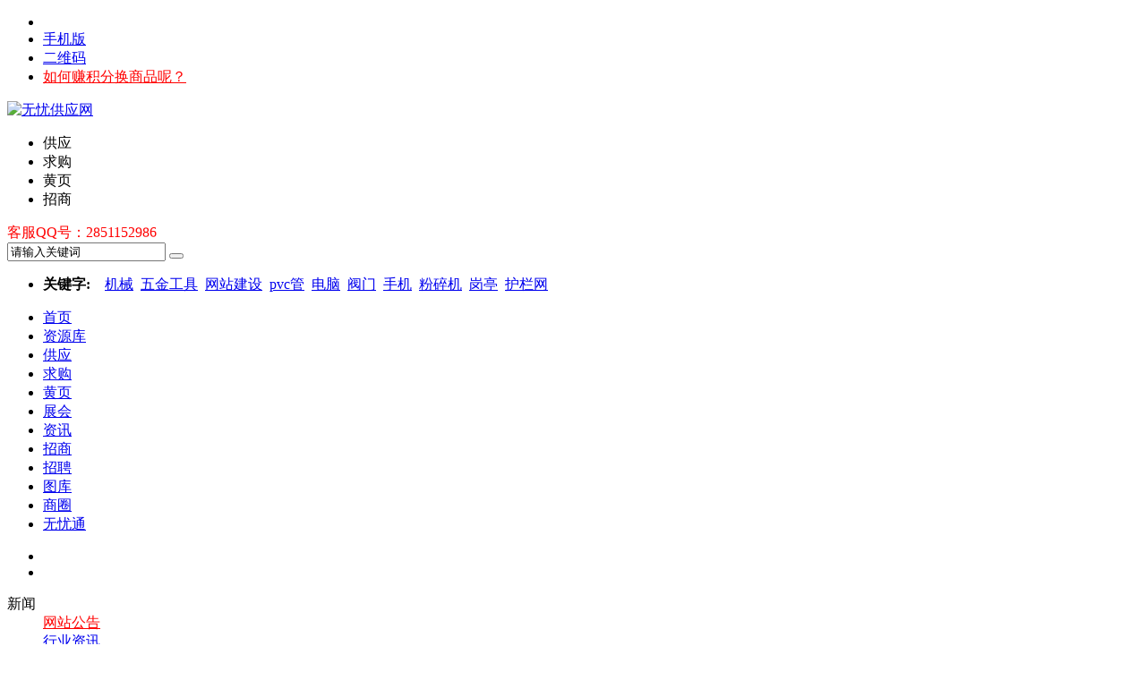

--- FILE ---
content_type: text/html;charset=GBK
request_url: http://www.gy515.com/sell/list-174.html
body_size: 6846
content:
<!DOCTYPE html PUBLIC "-//W3C//DTD XHTML 1.0 Transitional//EN" "http://www.w3.org/TR/xhtml1/DTD/xhtml1-transitional.dtd">
<html xmlns="http://www.w3.org/1999/xhtml">
<head>
<meta http-equiv="Content-Type" content="text/html;charset=GBK"/>
<title>手电筒_照明设备_供应_无忧供应网</title>
<meta http-equiv="mobile-agent" content="format=html5; url=http://www.gy515.com/mobile/5-174-0-1.html">
<meta name="generator" content="DESTOON B2B - www.destoon.com"/>
<link rel="shortcut icon" type="image/x-icon" href="http://www.gy515.com/favicon.ico"/>
<link rel="bookmark" type="image/x-icon" href="http://www.gy515.com/favicon.ico"/>
<link rel="archives" title="无忧供应网" href="http://www.gy515.com/archiver/"/>
<link rel="stylesheet" type="text/css" href="http://www.gy515.com/skin/default/style.css"/>
<link rel="stylesheet" type="text/css" href="http://www.gy515.com/skin/default/sell.css"/><!--[if lte IE 6]>
<link rel="stylesheet" type="text/css" href="http://www.gy515.com/skin/default/ie6.css"/>
<![endif]-->
<script type="text/javascript">window.onerror=function(){return true;}</script><link rel="stylesheet" type="text/css" href="http://www.gy515.com/skin/default/css/style.css" />
<link rel="stylesheet" type="text/css" href="http://www.gy515.com/skin/default/css/websennews.css" />
<link rel="stylesheet" type="text/css" href="http://www.gy515.com/skin/default/css/default.css" />
<link rel="stylesheet" type="text/css" href="http://www.gy515.com/skin/default/css/ProSuoYin.css" />
<script type="text/javascript" src="http://www.gy515.com/lang/zh-cn/lang.js"></script>
<script type="text/javascript" src="http://www.gy515.com/file/script/config.js"></script>
<script type="text/javascript" src="http://www.gy515.com/file/script/jquery.js"></script>
<script type="text/javascript" src="http://www.gy515.com/file/script/common.js"></script>
<script type="text/javascript" src="http://www.gy515.com/file/script/page.js"></script>
<SCRIPT type=text/javascript src="http://www.gy515.com/skin/default/js/ad.js"></SCRIPT>
<script type="text/javascript" src="http://www.gy515.com/skin/default/js/bhxz.js"></script>
<SCRIPT src="http://www.gy515.com/skin/default/js/Sort.js"></SCRIPT>
<script type="text/javascript" src="http://www.gy515.com/file/script/jquery.lazyload.js"></script><script type="text/javascript">
GoMobile('http://www.gy515.com/mobile/5-174-0-1.html');
var searchid = 5;
</script>
<script type="text/javascript">
  if(''!=''){
　window.location.href = '';
  }
</script>
</head>
<body id="hide_web_for_qkphoto">
<div class="topx">
<div class="head" id="head">
<div class="head_m">
<div class="f_r" id="destoon_member"></div>
<div class="head_l">
<ul>
<li class="h_fav"><script type="text/javascript">addFav('收藏本页');</script></li>
<li class="h_mobile"><a href="http://www.gy515.com/mobile/mobile.php">手机版</a>&#160;</li><li class="h_qrcode"><a href="javascript:Dqrcode();">二维码</a>&#160;</li>                        <li class="h_fav"><a href="http://www.gy515.com/about/jifen.html" target="_blank"><font color="red">如何赚积分换商品呢？</font></a></li>
</ul>
</div>
</div>
</div></div>
<div class="logotab">
<div id="destoon_qrcode" style="display:none;"></div><div class="m head_s" id="destoon_space"></div>
<div class="m"><div id="search_tips" style="display:none;"></div></div>
<div class="logo"><a href="http://www.gy515.com/"><img src="http://www.gy515.com/skin/default/image/logo.gif" alt="无忧供应网"/></a></div>
<div class="searchtab">
<div class="stit">
  <ul id="search_type">
<li class="head_search_on1" onclick="setModule(5, this);"><span>供应</span></li><li onclick="setModule(6, this);"><span>求购</span></li><li onclick="setModule(4, this);"><span>黄页</span></li><li onclick="setModule(22, this);"><span>招商</span></li></ul>
  <span class="fr mt5" style='color:#ff0000'>客服QQ号：2851152986</span> </div>
<div class="searstyle">
<script type="text/javascript">var searchid = 5;</script>
<form id="destoon_search" action="http://www.gy515.com/sell/search.php" onsubmit="return Dsearch();">
<input type="hidden" name="moduleid" value="5" id="destoon_moduleid"/>
<input type="hidden" name="spread" value="0" id="destoon_spread"/>
<span class="searmiddle">
<input name="kw" id="destoon_kw" type="text" class="search_i" value="请输入关键词" onfocus="if(this.value=='请输入关键词') this.value='';" onkeyup="STip(this.value);" autocomplete="off"/>
<input type="hidden" value=""/>
</span> <span class="searright" id="search_btn">
<button type="submit"></button>
</span></form> 
</div>
<ul class="sfont">
<li><strong>关键字:</strong>&#160;<span id='search_result'>&#160;&#160;
<a href="http://www.gy515.com/sell/search.php?kw=%BB%FA%D0%B5" class="b" rel="nofollow">机械</a>&nbsp; <a href="http://www.gy515.com/sell/search.php?kw=%CE%E5%BD%F0%B9%A4%BE%DF" class="b" rel="nofollow">五金工具</a>&nbsp; <a href="http://www.gy515.com/sell/search.php?kw=%CD%F8%D5%BE%BD%A8%C9%E8" class="b" rel="nofollow">网站建设</a>&nbsp; <a href="http://www.gy515.com/sell/search.php?kw=pvc%B9%DC" class="b" rel="nofollow">pvc管</a>&nbsp; <a href="http://www.gy515.com/sell/search.php?kw=%B5%E7%C4%D4" class="b" rel="nofollow">电脑</a>&nbsp; <a href="http://www.gy515.com/sell/search.php?kw=%B7%A7%C3%C5" class="b" rel="nofollow">阀门</a>&nbsp; <a href="http://www.gy515.com/sell/search.php?kw=%CA%D6%BB%FA" class="b" rel="nofollow">手机</a>&nbsp; <a href="http://www.gy515.com/sell/search.php?kw=%B7%DB%CB%E9%BB%FA" class="b" rel="nofollow">粉碎机</a>&nbsp; <a href="http://www.gy515.com/sell/search.php?kw=%B8%DA%CD%A4" class="b" rel="nofollow">岗亭</a>&nbsp; <a href="http://www.gy515.com/sell/search.php?kw=%BB%A4%C0%B8%CD%F8" class="b" rel="nofollow">护栏网</a>&nbsp; </span></li></ul>
</div>
<div class="logofont">
 </div>
</div>
<div class="clear"> </div>
<!--导航-->
<div class="navbar">
  <div class="navtab">
    <ul class="navleft">
<li><a href="http://www.gy515.com/"><span>首页</span></a></li>
<li><a href="http://www.gy515.com/gy515/"><span>资源库</span></a></li>
<li class="active"><a href="http://www.gy515.com/sell/"><span>供应</span></a></li><li><a href="http://www.gy515.com/buy/"><span>求购</span></a></li><li><a href="http://www.gy515.com/company/"><span>黄页</span></a></li><li><a href="http://www.gy515.com/exhibit/"><span>展会</span></a></li><li><a href="http://www.gy515.com/news/"><span>资讯</span></a></li><li><a href="http://www.gy515.com/invest/"><span>招商</span></a></li><li><a href="http://www.gy515.com/job/"><span>招聘</span></a></li><li><a href="http://www.gy515.com/photo/"><span>图库</span></a></li><li><a href="http://www.gy515.com/club/"><span>商圈</span></a></li><li><a href="http://www.gy515.com/member/grade.php"><span>无忧通</span></a></li></ul>
    <ul class="navright">
      <li class="navline"></li>
      <li><s class="navhot"></s></li>
    </ul>
</div>
</div>
<div class="m">
  <div class="menu-c">
    <div class="sub-menu-c">
      <div class="sub-menu-left"></div>
      <div class="sub-menu">
        <div class="sub-menu-acc">
          <dl class="news">
            <dt>新闻</dt>
<dd><A href="/announce/" title="网站公告" style='color:#ff0000'>网站公告</A></dd>
            <dd><A href="/news/list-236.html" title="行业资讯">行业资讯</A></dd>
            <dd><A href="/news/list-237.html" title="创业资讯">创业资讯</A></dd>
            <dd><A href="/news/list-238.html" title="营销推广">营销推广</A></dd>
            <dd><A href="/news/list-239.html" title="人物访谈">人物访谈</A></dd>
            <dd><A href="/news/list-240.html" title="机械资讯">机械资讯</A></dd>
            <dd><A href="/news/list-241.html" title="五金资讯">五金资讯</A></dd>
            <dd><A href="/news/list-242.html" title="汽车配件">汽车配件</A></dd>
            <dd><A href="/news/list-243.html" title="服装服饰">服装服饰</A></dd>
            <dd><a href="/news/list-244.html" title="家用电器">家用电器</a></dd>
            <dd><a href="/news/list-246.html" title="农业资讯">农业资讯</a></dd>
            <dd><A href="/news/list-247.html" title="建材资讯" style='color:#ff0000'>建材资讯</A></dd>
            <dd><A href="/news/list-248.html" title="食品资讯">食品资讯</A></dd>
            <dd><A href="/news/list-250.html" title="家具资讯" style='color:#ff0000'>家具资讯</A></dd>
          </dl>
          <dl class="event">
            <dt>商机</dt>
            <dd ><A href="/sell/" title="供应信息" style='color:#ff0000'>供应信息</A></dd>
            <dd><A href="/buy/" title="求购信息">求购信息</A></dd>
            <dd><A href="/invest/" title="招商代理">招商代理</A></dd>
            <dd><A href="/company/" title="企业黄页">企业黄页</A></dd>
            <dd><A href="/photo/" title="国片展示">国片展示</A></dd>
            <dd><A href="/club/" title="企业商圈" style='color:#ff0000'>企业商圈</A></dd>
          </dl>
          <dl class="marketing">
            <dt>展会</dt>
            <dd><A href="/exhibit/list-252.html" title="国内展会" style='color:#ff0000'>国内展会</A></dd>
            <dd><A href="/sell/list-1.html" title="机械设备">机械设备</A></dd>
            <dd><A href="/sell/list-4.html" title="电工电气">电工电气</A></dd>
            <dd><A href="/sell/list-5.html" title="仪器仪表">仪器仪表</A></dd>
            <dd><A href="/sell/list-6.html" title="五金工具">五金工具</A></dd>
            <dd><A href="/sell/list-10.html" title="汽摩配件" style='color:#ff0000'>汽摩配件</A></dd>
          </dl>
          <dl class="comm" style="background-image:none;">
            <dt>商圈</dt>
            <dd><a href="/club/list.php?catid=4568" class="impo" target="_blank" title="行业交流">行业交流</a></dd>
            <dd><A href="/club/list.php?catid=4569" target="_blank"  title="娱乐休闲">娱乐休闲</A></dd>
          </dl>
        </div>
      </div>
      <div class="sub-menu-right"></div>
    </div>
  </div>
</div>
<div class="m b10">&#160;</div><script type="text/javascript">var sh = 'http://www.gy515.com/sell/search.php?catid=174';</script>
<div class="m">
<div class="m_l_1 f_l">
<div class="left_box">
<div class="pos">当前位置: <a href="http://www.gy515.com/">首页</a> &raquo; <a href="http://www.gy515.com/sell/">供应</a> &raquo; <a href="http://www.gy515.com/sell/list-9.html">照明设备</a> &raquo; <a href="http://www.gy515.com/sell/list-174.html">手电筒</a></div>
<div class="category">
<p><img src="http://www.gy515.com/skin/default/image/arrow.gif" width="17" height="12" alt=""/> <strong>按行业浏览</strong></p>
<div>
<table width="100%" cellpadding="3">
<tr><td><a href="http://www.gy515.com/sell/list-166.html">白炽灯</a> <span class="f_gray px10">(0)</span></td>
<td><a href="http://www.gy515.com/sell/list-167.html">气体放电灯</a> <span class="f_gray px10">(6)</span></td>
<td><a href="http://www.gy515.com/sell/list-168.html">冷光源</a> <span class="f_gray px10">(25)</span></td>
<td><a href="http://www.gy515.com/sell/list-169.html">灯具配附件</a> <span class="f_gray px10">(2)</span></td>
<td><a href="http://www.gy515.com/sell/list-170.html">电光源材料</a> <span class="f_gray px10">(0)</span></td>
</tr><tr><td><a href="http://www.gy515.com/sell/list-171.html">室外照明灯具</a> <span class="f_gray px10">(17)</span></td>
<td><a href="http://www.gy515.com/sell/list-172.html">专门用途灯具</a> <span class="f_gray px10">(44)</span></td>
<td><a href="http://www.gy515.com/sell/list-173.html">指示灯具</a> <span class="f_gray px10">(5)</span></td>
<td class="f_b"><a href="http://www.gy515.com/sell/list-174.html">手电筒</a> <span class="f_gray px10">(0)</span></td>
<td><a href="http://www.gy515.com/sell/list-175.html">其他照明</a> <span class="f_gray px10">(2)</span></td>
</tr></table>
</div>
</div>
<div class="b10">&nbsp;</div>
<div class="type">
<a href="http://www.gy515.com/sell/list-174.html" class="type_1">全部</a>
<a href="javascript:Go('http://www.gy515.com/sell/index-htm-typeid-0-catid-174.html');" class="type_2">供应</a>
<a href="javascript:Go('http://www.gy515.com/sell/index-htm-typeid-1-catid-174.html');" class="type_2">提供服务</a>
<a href="javascript:Go('http://www.gy515.com/sell/index-htm-typeid-2-catid-174.html');" class="type_2">供应二手</a>
<a href="javascript:Go('http://www.gy515.com/sell/index-htm-typeid-3-catid-174.html');" class="type_2">提供加工</a>
<a href="javascript:Go('http://www.gy515.com/sell/index-htm-typeid-4-catid-174.html');" class="type_2">提供合作</a>
<a href="javascript:Go('http://www.gy515.com/sell/index-htm-typeid-5-catid-174.html');" class="type_2">库存</a>
</div>
<div class="b10 c_b">&nbsp;</div>
<form method="post">
<div class="sell_tip" id="sell_tip" style="display:none;" title="双击关闭" ondblclick="Dh(this.id);">
<div>
<p>您可以</p>
<input type="submit" value="对比选中" onclick="this.form.action='http://www.gy515.com/sell/compare.php';" class="btn_1" onmouseover="this.className='btn_2'" onmouseout="this.className='btn_1'"/> 或 
<input type="submit" value="批量询价" onclick="this.form.action='http://www.gy515.com/sell/inquiry.php';" class="btn_1" onmouseover="this.className='btn_2'" onmouseout="this.className='btn_1'"/>
</div>
</div>
<div class="img_tip" id="img_tip" style="display:none;">&nbsp;</div>
<div class="tool">
<table>
<tr height="30">
<td width="25" align="center"><input type="checkbox" onclick="checkall(this.form);"/></td>
<td>
<input type="submit" value="对比选中" onclick="this.form.action='http://www.gy515.com/sell/compare.php';" class="btn_1" onmouseover="this.className='btn_2'" onmouseout="this.className='btn_1'"/>&nbsp;
<input type="submit" value="批量询价" onclick="this.form.action='http://www.gy515.com/sell/inquiry.php';" class="btn_1" onmouseover="this.className='btn_2'" onmouseout="this.className='btn_1'"/>
</td>
<td align="right">
<input type="checkbox" onclick="Go(sh+'&price=1');"/>标价&nbsp;
<input type="checkbox" onclick="Go(sh+'&thumb=1');"/>图片&nbsp;
<input type="checkbox" onclick="Go(sh+'&vip=1');"/>无忧通&nbsp;
<select onchange="Go(sh+'&day='+this.value)">
<option value="0">更新时间</option>
<option value="1">1天内</option>
<option value="3">3天内</option>
<option value="7">7天内</option>
<option value="15">15天内</option>
<option value="30">30天内</option>
</select>&nbsp;
<select onchange="Go(sh+'&order='+this.value)">
<option value="0">显示顺序</option>
<option value="2">价格由高到低</option>
<option value="3">价格由低到高</option>
<option value="4">无忧通级别由高到低</option>
<option value="5">无忧通级别由低到高</option>
<option value="6">供货量由高到低</option>
<option value="7">供货量由低到高</option>
<option value="8">起订量由高到低</option>
<option value="9">起订量由低到高</option>
</select>&nbsp;
<img src="http://www.gy515.com/skin/default/image/list_txt.gif" width="16" height="16" alt="文字列表" align="absmiddle" class="c_p" onclick="Go(sh+'&list=2');"/>&nbsp;
<img src="http://www.gy515.com/skin/default/image/list_img.gif" width="16" height="16" alt="图片列表" align="absmiddle" class="c_p" onclick="Go(sh+'&list=1');"/>&nbsp;
<img src="http://www.gy515.com/skin/default/image/list_mix_on.gif" width="16" height="16" alt="图文列表" align="absmiddle" class="c_p" onclick="Go(sh+'&list=0');"/>&nbsp;
</td>
</tr>
</table>
</div>
<div class="tool">
<table>
<tr height="30">
<td width="25"></td>
<td>
<input type="submit" value="对比选中" onclick="this.form.action='http://www.gy515.com/sell/compare.php';" class="btn_1" onmouseover="this.className='btn_2'" onmouseout="this.className='btn_1'"/>&nbsp;
<input type="submit" value="批量询价" onclick="this.form.action='http://www.gy515.com/sell/inquiry.php';" class="btn_1" onmouseover="this.className='btn_2'" onmouseout="this.className='btn_1'"/>
</td>
</tr>
</table>
</div>
</form>
<br/>
</div>
</div>
<div class="m_n f_l">&nbsp;</div>
<div class="m_r_1 f_l">
<div class="sponsor"></div>
<div class="box_headlist"><div><strong>黄金展位</strong></div></div>
<div class="box_bodylist">
<img src=http://www.gy515.com/skin/default/ad/1736342.jpg />
<div class="b12">&nbsp;</div>
<img src='http://www.gy515.com/skin/default/ad/201212081629215078.gif' />
<div class="b12">&nbsp;</div>
<img src='http://www.gy515.com/skin/default/ad/1826564227.gif'/>
   </div>
<div class="box_head"><div><strong>本周搜索排行</strong></div></div>
<div class="box_body">
<div class="rank_list">
<ul>
<li title="搜索5次 约34条结果"><span class="f_r px11 f_gray">&nbsp;34条</span><a href="http://www.gy515.com/sell/search.php?kw=%CD%F8%D5%BE%BD%A8%C9%E8" rel="nofollow">网站建设</a></li>
<li title="搜索4次 约197条结果"><span class="f_r px11 f_gray">&nbsp;197条</span><a href="http://www.gy515.com/sell/search.php?kw=%B7%A7%C3%C5" rel="nofollow">阀门</a></li>
<li title="搜索3次 约172条结果"><span class="f_r px11 f_gray">&nbsp;172条</span><a href="http://www.gy515.com/sell/search.php?kw=%B5%E7%C4%D4" rel="nofollow">电脑</a></li>
<li title="搜索3次 约9条结果"><span class="f_r px11 f_gray">&nbsp;9条</span><a href="http://www.gy515.com/sell/search.php?kw=pvc%B9%DC" rel="nofollow">pvc管</a></li>
<li title="搜索3次 约49条结果"><span class="f_r px11 f_gray">&nbsp;49条</span><a href="http://www.gy515.com/sell/search.php?kw=%B7%DB%CB%E9%BB%FA" rel="nofollow">粉碎机</a></li>
<li title="搜索3次 约28条结果"><span class="f_r px11 f_gray">&nbsp;28条</span><a href="http://www.gy515.com/sell/search.php?kw=%B8%DA%CD%A4" rel="nofollow">岗亭</a></li>
<li title="搜索3次 约5条结果"><span class="f_r px11 f_gray">&nbsp;5条</span><a href="http://www.gy515.com/sell/search.php?kw=%BB%A4%C0%B8%CD%F8" rel="nofollow">护栏网</a></li>
<li title="搜索3次 约2699条结果"><span class="f_r px11 f_gray">&nbsp;2699条</span><a href="http://www.gy515.com/sell/search.php?kw=%BB%FA%D0%B5" rel="nofollow">机械</a></li>
<li title="搜索2次 约379条结果"><span class="f_r px11 f_gray">&nbsp;379条</span><a href="http://www.gy515.com/sell/search.php?kw=%CE%E5%BD%F0%B9%A4%BE%DF" rel="nofollow">五金工具</a></li>
<li title="搜索2次 约5条结果"><span class="f_r px11 f_gray">&nbsp;5条</span><a href="http://www.gy515.com/sell/search.php?kw=%C5%B5%B5%DB%B7%C6%B6%FB%CF%FB%B7%C0%C4%A3%BF%E9" rel="nofollow">诺帝菲尔消防模块</a></li>
</ul></div>
</div>
<div class="b10">&nbsp;</div>
<div class="box_head"><div><strong>按地区浏览</strong></div></div>
<div class="box_body">
<table width="100%" cellpadding="3">
<tr><td><a href="http://www.gy515.com/sell/search.php?areaid=1&catid=174" rel="nofollow">北京</a></td>
<td><a href="http://www.gy515.com/sell/search.php?areaid=2&catid=174" rel="nofollow">上海</a></td>
</tr><tr><td><a href="http://www.gy515.com/sell/search.php?areaid=3&catid=174" rel="nofollow">天津</a></td>
<td><a href="http://www.gy515.com/sell/search.php?areaid=4&catid=174" rel="nofollow">重庆</a></td>
</tr><tr><td><a href="http://www.gy515.com/sell/search.php?areaid=5&catid=174" rel="nofollow">河北</a></td>
<td><a href="http://www.gy515.com/sell/search.php?areaid=6&catid=174" rel="nofollow">山西</a></td>
</tr><tr><td><a href="http://www.gy515.com/sell/search.php?areaid=7&catid=174" rel="nofollow">内蒙古</a></td>
<td><a href="http://www.gy515.com/sell/search.php?areaid=8&catid=174" rel="nofollow">辽宁</a></td>
</tr><tr><td><a href="http://www.gy515.com/sell/search.php?areaid=9&catid=174" rel="nofollow">吉林</a></td>
<td><a href="http://www.gy515.com/sell/search.php?areaid=10&catid=174" rel="nofollow">黑龙江</a></td>
</tr><tr><td><a href="http://www.gy515.com/sell/search.php?areaid=11&catid=174" rel="nofollow">江苏</a></td>
<td><a href="http://www.gy515.com/sell/search.php?areaid=12&catid=174" rel="nofollow">浙江</a></td>
</tr><tr><td><a href="http://www.gy515.com/sell/search.php?areaid=13&catid=174" rel="nofollow">安徽</a></td>
<td><a href="http://www.gy515.com/sell/search.php?areaid=14&catid=174" rel="nofollow">福建</a></td>
</tr><tr><td><a href="http://www.gy515.com/sell/search.php?areaid=15&catid=174" rel="nofollow">江西</a></td>
<td><a href="http://www.gy515.com/sell/search.php?areaid=16&catid=174" rel="nofollow">山东</a></td>
</tr><tr><td><a href="http://www.gy515.com/sell/search.php?areaid=17&catid=174" rel="nofollow">河南</a></td>
<td><a href="http://www.gy515.com/sell/search.php?areaid=18&catid=174" rel="nofollow">湖北</a></td>
</tr><tr><td><a href="http://www.gy515.com/sell/search.php?areaid=19&catid=174" rel="nofollow">湖南</a></td>
<td><a href="http://www.gy515.com/sell/search.php?areaid=20&catid=174" rel="nofollow">广东</a></td>
</tr><tr><td><a href="http://www.gy515.com/sell/search.php?areaid=21&catid=174" rel="nofollow">广西</a></td>
<td><a href="http://www.gy515.com/sell/search.php?areaid=22&catid=174" rel="nofollow">海南</a></td>
</tr><tr><td><a href="http://www.gy515.com/sell/search.php?areaid=23&catid=174" rel="nofollow">四川</a></td>
<td><a href="http://www.gy515.com/sell/search.php?areaid=24&catid=174" rel="nofollow">贵州</a></td>
</tr><tr><td><a href="http://www.gy515.com/sell/search.php?areaid=25&catid=174" rel="nofollow">云南</a></td>
<td><a href="http://www.gy515.com/sell/search.php?areaid=26&catid=174" rel="nofollow">西藏</a></td>
</tr><tr><td><a href="http://www.gy515.com/sell/search.php?areaid=27&catid=174" rel="nofollow">陕西</a></td>
<td><a href="http://www.gy515.com/sell/search.php?areaid=28&catid=174" rel="nofollow">甘肃</a></td>
</tr><tr><td><a href="http://www.gy515.com/sell/search.php?areaid=29&catid=174" rel="nofollow">青海</a></td>
<td><a href="http://www.gy515.com/sell/search.php?areaid=30&catid=174" rel="nofollow">宁夏</a></td>
</tr><tr><td><a href="http://www.gy515.com/sell/search.php?areaid=31&catid=174" rel="nofollow">新疆</a></td>
<td><a href="http://www.gy515.com/sell/search.php?areaid=32&catid=174" rel="nofollow">台湾</a></td>
</tr><tr><td><a href="http://www.gy515.com/sell/search.php?areaid=33&catid=174" rel="nofollow">香港</a></td>
<td><a href="http://www.gy515.com/sell/search.php?areaid=34&catid=174" rel="nofollow">澳门</a></td>
</tr></table>
<!--HWFFFFFFFFFFFFF-->
 <table class='qztable'><tr class='qztr'><td class='qztd'><a target = '_blank' href='http://www.gy515.com/gy515/Show-1273043668.html'>压轨器批发_国标压轨器批发_河南陆合通用重工设备科技有限公司</a></td></tr><tr class='qztr'><td class='qztd'><a target = '_blank' href='http://www.gy515.com/gy515/Show-1114898106.html'>搬运机器人供应商_机器人-苏州托玛斯机器人集团有限公司</a></td></tr><tr class='qztr'><td class='qztd'><a target = '_blank' href='http://www.gy515.com/gy515/Show-1273972116.html'>高品质供应链采购模式_供应链采购评价_ZG智慧餐厅集客宝推广计划</a></td></tr><tr class='qztr'><td class='qztd'><a target = '_blank' href='http://www.gy515.com/gy515/Show-1277059832.html'>当地供应链采购_陕西供应链采购平台_ZG智慧餐厅集客宝推广计划</a></td></tr><tr class='qztr'><td class='qztd'><a target = '_blank' href='http://www.gy515.com/gy515/Show-1272552137.html'>红色息烽美食有哪些_贵州息烽美食有哪些_贵州熄烽窖酒业有限公司</a></td></tr><tr class='qztr'><td class='qztd'><a target = '_blank' href='http://www.gy515.com/gy515/Show-1217777764.html'>假日酒店住宿券_成都酒店住宿排行榜_成都辰兴一科技发展有限公司</a></td></tr><tr class='qztr'><td class='qztd'><a target = '_blank' href='http://www.gy515.com/gy515/Show-1274798799.html'>深圳UV光油_广东耐磨高硬度UV光油生产厂家_深圳华南邦泰化工有限公司</a></td></tr><tr class='qztr'><td class='qztd'><a target = '_blank' href='http://www.gy515.com/gy515/Show-1273892010.html'>乐山马边绿茶推荐_哪里有马边绿茶供应商_乐山沙湾区图茂建筑劳务有限公司</a></td></tr><tr class='qztr'><td class='qztd'><a target = '_blank' href='http://www.gy515.com/gy515/Show-1216811415.html'>五一旅游攻略_老年旅游景点_成都辰兴一科技发展有限公司</a></td></tr><tr class='qztr'><td class='qztd'><a target = '_blank' href='http://www.gy515.com/gy515/Show-1277381649.html'>辽宁同城测温传感器招商_辽宁同城测温传感器哪家好_沈阳藤艺电子有限公司</a></td></tr><tr class='qztr'><td class='qztd'><a target = '_blank' href='http://b2b.mmfj.com'>E路网</a></td></tr></table> </div>
</div>
</div>
<div class="m">
<div class="b10">&nbsp;</div>
<div id="bottom">
       <!--版权申明-->
<p>
<a href="http://www.gy515.com/">网站首页</a>
| <a href="http://www.gy515.com/about/index.html">关于我们</a> 
| <a href="http://www.gy515.com/about/contact.html">联系方式</a> 
| <a href="http://www.gy515.com/about/pay.html">付款方式</a> 
| <a href="http://www.gy515.com/about/jifen.html">积分规则</a> 
| <a href="http://www.gy515.com/about/agreement.html">使用协议</a> 
| <a href="http://www.gy515.com/about/copyright.html">版权隐私</a> 
| <a href="http://www.gy515.com/sitemap/">网站地图</a>
| <a href="http://www.gy515.com/spread/">排名推广</a>
 | <a href="http://www.gy515.com/ad/">广告服务</a> | <a href="http://www.gy515.com/gift/">积分换礼</a> | <a href="http://www.gy515.com/guestbook/">网站留言</a> | <a href="http://www.gy515.com/feed/">RSS订阅</a><br/>咨询QQ号：765974621<br/>(c)2008-2020&#160;无忧供应网(www.gy515.com)&#160;All Rights Reserved <br />声明：本站部分信息由企业自行提供，该企业负责信息内容的真实性、准确性和合法性。无忧供应网对此不承担任何保证责任！</p>
<!--百度统计--><script>
var _hmt = _hmt || [];
(function() {
  var hm = document.createElement("script");
  hm.src = "https://hm.baidu.com/hm.js?f672cfb75bc250a40e724bb9521e6386";
  var s = document.getElementsByTagName("script")[0]; 
  s.parentNode.insertBefore(hm, s);
})();
</script>

</div>
</div>
<div style="display: none">
</div>
   <br />
</p>
</div></div>
<script src="http://www.gy515.com/skin/default/js/Supply.js" type="text/javascript"></script>
<SCRIPT type=text/javascript> 
 TB.widget.SimpleSlide.decoration('SlidePlayer', {eventType:'mouse', effect:'scroll'});
 TB.widget.SimpleSlide.decoration('SlidePlayer1', {eventType:'mouse', effect:'scroll'});
</SCRIPT>
<script src="http://www.gy515.com/skin/default/js/pro.js" type="text/javascript"></script>
<div id="back2top" class="back2top"><a href="javascript:void(0);" title="返回顶部">&nbsp;</a></div>
<script type="text/javascript">
show_task('moduleid=1&html=index');
$(function(){$("img").lazyload();});$('#back2top').click(function() {
$("html, body").animate({scrollTop:0}, 200);
});
</script>
<!--网站自动提交start-->
<script>
(function(){
    var bp = document.createElement('script');
    var curProtocol = window.location.protocol.split(':')[0];
    if (curProtocol === 'https') {
        bp.src = 'https://zz.bdstatic.com/linksubmit/push.js';
    }
    else {
        bp.src = 'http://push.zhanzhang.baidu.com/push.js';
    }
    var s = document.getElementsByTagName("script")[0];
    s.parentNode.insertBefore(bp, s);
})();
<script>
(function(){
var src = "https://jspassport.ssl.qhimg.com/11.0.1.js?d182b3f28525f2db83acfaaf6e696dba";
document.write('<script src="' + src + '" id="sozz"><\/script>');
})();
</script>
<!--网站自动提交end-->
</body>
</html>